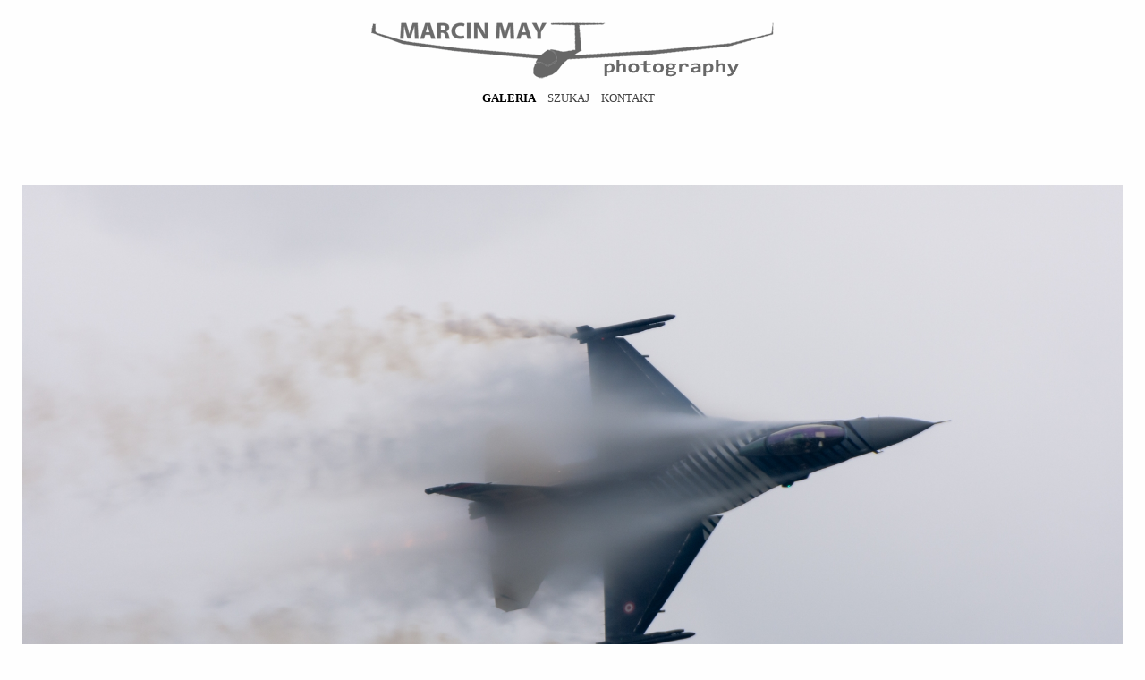

--- FILE ---
content_type: text/html; charset=UTF-8
request_url: https://gallery.may.net.pl/lotnictwo/pokazy-lotnicze/nato_days_2021/nato_days_2021-zdj074-dsc_4181.jpg.html
body_size: 5351
content:
<!DOCTYPE html>
<html>
<head>
	<meta charset="UTF-8" />
		<script type="text/javascript" src="/zp-core/js/jquery.min.js"></script>
	<script src="/zp-core/js/jquery-migrate.min.js" type="text/javascript" ></script>
			<script type="text/javascript" src="/zp-core/js/zp_general.js"></script>
					<style type="text/css">
			.themeSwitcherControlLink {
 position: fixed;
 z-index: 10000;
 left: 0px;
 top: 0px;
 border-bottom: 1px solid #444;
 border-left: 1px solid #444;
 color: black;
 padding: 2px;
 background-color: #f5f5f5;
}
			</style>
					<script type="text/javascript">
			// <!-- <![CDATA[
			function switchTheme(reloc) {
				window.location = reloc.replace(/%t/, $('#themeSwitcher').val());
			}
			// ]]> -->
		</script>
				<script type="text/javascript">
			// <!-- <![CDATA[
			function switchCMS(checked) {
				window.location = '?cmsSwitch=' + checked;
			}
			// ]]> -->
		</script>
				<link type="text/css" rel="stylesheet" href="/zp-core/zp-extensions/dynamic-locale/locale.css" />
			<script type="text/javascript" src="/zp-core/js/encoder.js"></script>
	<script type="text/javascript" src="/zp-core/js/tag.js"></script>
		<link type="text/css" rel="stylesheet" href="/zp-core/zp-extensions/tag_suggest/tag.css" />
		<script type="text/javascript">
		// <!-- <![CDATA[
		var _tagList = ["33rd FAI World Gliding Championships","8th FAI Junior World Gliding Championships ","90lat WSOSP","A-10 Thunderbolt II","Aermacchi M-346","Aero AT-3","Aero Gera","Aero L-159A ALCA","Aero L-29 Delfín","Aero L-39 Albatros","Aero L-60 Brigadyr","Aerofestiwal 2015","Aeroprakt A-22 L2","AgustaWestland AW-189","AH 64D Apache","Air Show Radom 2013","Air Show Radom 2015","Airbus A319","Airbus A320","An-2","Antares 23","ASG 29","ASH 25","ASH 26","ASH 31","ASW 15","ASW 19","ASW 22","ASW 24","ASW 27","ASW 28","ATR-72","AVIOMET","Baby Blue","BAE Systems Avro 146-RJ100","Baltic Bees","Bell-Boeing CV-22B Osprey","Biało-Czerwone Iskry","Boeing 737","Boeing 757","Boeing 767","Boeing E-3A Sentry","Boeing KC-135R Stratotanker","Boeing Stearman","Bölkow Bo-105","Bombardier CRJ-701","Bombardier DHC-8","British Aerospace Hawk","C-130 Hercules","C-27J Spartan","C45 Twinbeech","Carbon Cub SS","Casa C-295M","Cessna T206H","Chance Vought F4U-4 Corsair","Christen A-1 Husky","Cirrus Std","Concordia","Consolidated PBY Catalina","CSS-13/Po-2","Cystal","Czech International Air Fest 2015","Dassault Rafale","de Havilland Vampire","DG-101","DH. 82 Tiger Moth","Diamond DA-42","Discus 2","Discus CS","Dni z Wojskiem Polskim","Duo Discus","EB 28","EB 29","Embraer ERJ-190","Eurofighter Typhoon","Extra 330 SC","F-16 Fighting Falcon","F-18 Hornet","F-5E Tiger II","FireBirds","FlyFest 2014","Fokker 100","Frecce Tricolori","Grob 109","Hornet","Ił-14","Ił-28","J-6 Fregata","Jak-12","Jak-18","Jak-52","JS-1B","JS-1C","Kaman SH-2G","Lak 17","Lak 19","Lak 20","Let L-410UVP Turbolet","Libelle","Ls 1","Ls 10","Ls 4","Ls 8","M-18 Dromader","M-28 Bryza","Martin Sonka","MDM S-1 Swift","MDM Solo Fox","MDM-1 Fox","Messerschmitt Bf-109","Mi-14 Haze","Mi-17 Hip-H","Mi-2 Hoplite","Mi-24 Hind","Mi-6 Hook","Mi-8 Hip","Midnight Hawks","Mig-21","Mig-29","Mitsubishi Zero","Morane-Saulnier.Socata Rallye ","NATO Days 2014","Nimbus","Nimbus 4","P-51 Mustang","Panavia Tornado","Patrouille REVA","Patrouille Suisse","Patrulla Águila","Patrulla Aspa","Piknik lotniczy Góraszka 2008","Piknik Szybowcowy Leszno 2012","Piknik Szybowcowy Leszno 2013","Piknik Szybowcowy Leszno 2014","Piknik Szybowcowy Leszno 2015","Pilatus PC-12","Pilatus PC-9","Pioneer Team","Piper Cub","Piper PA-25 Pawnee","PW-5","PZL-101 Gawron","PZL-104 Wilga","Quintus M","Red Bull","Red Devils","RF-4E Phantom II","Robinson R-44","Royal Jordanian Falcons","Rubik R-11B Cimbora 84","RWD-5","SAAB AJS 37 Viggen","SAAB JAS 39C Gripen","SAAB SK 35C Draken","Sbach Xtremeair 41","Slovak International Air Fest 2015","Śmigłowcowa Kadra Narodowa","Su-22M4","Su-26","Su-27","SU-31","Supermarine Spitfire LF.XVI","SW-4 Puszczyk","SWIP Team - Twister Aerobatics Team ","SZD-30 Pirat","SZD-38 Jantar 1","SZD-41 Jantar std","SZD-42 Jantar 2b","SZD-48 Jantar std2","SZD-48-3 Jantar std3","SZD-48-3M Brawo","SZD-50-3 Puchacz","SZD-51 Junior","SZD-52-3 Krokus S","SZD-54 Perkoz","SZD-55 Promyk","SZD-56-1 Diana","SZD-56-2 Diana 2","SZD-9 Bocian","Szybowcowe Mistrzostwa Polski 2005 r","Szybowcowe Mistrzostwa Polski 2006 r.","Szybowcowe Mistrzostwa Polski 2007 r.","Szybowcowe Mistrzostwa Polski 2008 r.","Szybowcowe Mistrzostwa Polski 2010","Szybowcowe Mistrzostwa Polski 2011 r.","T129 ATAK","T34 Mentor","T6 Texan","Taylorcraft Auster","TS-11 Iskra","TS-8 Bies","Tu-134M","Turkish Stars","Ventus 2","W-3 Sokół","Wings of Storm","Zen 1 - Xenon","Zenair CH-601 Zodiac","Zespół Akrobacyjny \"Orliki\"","Zespół Akrobacyjny \"Żelazny\"","Zlin Z-226 Trener","Zlin Z-326","Zlin Z-37 Čmelák","Zlin Z-50"];
		$(function() {
			$('#search_input, #edit-editable_4, .tagsuggest').tagSuggest({separator: ',', tags: _tagList})
		});
		// ]]> -->
	</script>
	<meta name="author" content="Marcin May">
<meta name="copyright" content="(c) https://gallery.may.net.pl - Marcin May">
<meta name="rights" content="Marcin May">
<link rel="canonical" href="https://gallery.may.net.pl/lotnictwo/pokazy-lotnicze/nato_days_2021/nato_days_2021-zdj074-dsc_4181.jpg.html">
		<link rel="stylesheet" type="text/css" href="https://gallery.may.net.pl/zp-core/zp-extensions/cookieconsent/cookieconsent.min.css" />
				<script src="https://gallery.may.net.pl/zp-core/zp-extensions/cookieconsent/cookieconsent.min.js"></script>
		<script>
			window.addEventListener("load", function () {
				var cookieconsent_allowed = false;
				window.cookieconsent.initialise({
					palette: {
						popup: {
							background: "#000"
						},
						button: {
							background: "#f1d600"
						}
					},
					position: "bottom",
					theme: "block",
					layout: "basic",
					dismissOnScroll: false,
					type: 'info',
					revokable: false,
					cookie: {
						domain: "",
						expiryDays: 365					},
					content: {
						href: "",
						header: 'Cookies used on the website!',
						message: "This website uses cookies. By continuing to browse the site, you agree to our use of cookies.",
						dismiss: "Agree",
						allow: 'Allow cookies',
						deny: 'Decline',
						link: "More info on our data privacy policy.",
						policy: "Cookie Policy"
					},
					onInitialise: function (status) {
						var type = this.options.type;
						var didConsent = this.hasConsented();
						if (type == 'opt-in' && didConsent) {
							// enable cookies
							cookieconsent_allowed = true;
						}
						if (type == 'opt-out' && !didConsent) {
							// disable cookies
							cookieconsent_allowed = false;
						}
					},
					onStatusChange: function (status, chosenBefore) {
						var type = this.options.type;
						var didConsent = this.hasConsented();
						if (type == 'opt-in' && didConsent) {
							// enable cookies
							cookieconsent_allowed = true;
						}
						if (type == 'opt-out' && !didConsent) {
							// disable cookies
							cookieconsent_allowed = false;
						}
					},
					onRevokeChoice: function () {
						var type = this.options.type;
						if (type == 'opt-in') {
							// disable cookies
							cookieconsent_allowed = false;
						}
						if (type == 'opt-out') {
							// enable cookies
							cookieconsent_allowed = true;
						}
					}
				});
				if(cookieconsent_allowed) {
									}
			});
		</script>
			<title>NATO_Days_2021-zdj074-DSC_4181 | NATO Days 2021 | Pokazy lotnicze | Lotnictwo | Galeria | Marcin May photography</title>	<meta name="description" content="" />	
	<meta name="viewport" content="width=device-width, initial-scale=1, maximum-scale=1">
	<link rel="stylesheet" href="/themes/zpbase/css/style.css">

	<script>
	// Mobile Menu
	$(function() {
		var navicon = $('#nav-icon');
		menu = $('#nav');
		menuHeight	= menu.height();
		$(navicon).on('click', function(e) {
			e.preventDefault();
			menu.slideToggle();
			$(this).toggleClass('menu-open');
		});
		$(window).resize(function(){
        	var w = $(window).width();
        	if(w > 320 && menu.is(':hidden')) {
        		menu.removeAttr('style');
        	}
    	});
	});
	</script>
	
		
	<script src="/themes/zpbase/js/magnific-popup.js"></script>
	<script src="/themes/zpbase/js/zpbase_js.js"></script>
	
	<link rel="shortcut icon" href="/themes/zpbase/images/favicon.ico">
	<link rel="apple-touch-icon-precomposed" href="/themes/zpbase/favicon-152.png">
	<meta name="msapplication-TileColor" content="#ffffff">
	<meta name="msapplication-TileImage" content="/themes/zpbase/favicon-144.png">
	
			<style>
		.row{max-width:1920px;}										body{font-size:12px;}					</style>

<!--kierowanie miedzynarodowe-->
<link rel="alternate" hreflang="x-default" href="http://gallery.may.net.pl/lotnictwo/pokazy-lotnicze/nato_days_2021/nato_days_2021-zdj074-dsc_4181.jpg.html">
<link rel="alternate" hreflang="pl-PL" href="http://gallery.may.net.pl/lotnictwo/pokazy-lotnicze/nato_days_2021/nato_days_2021-zdj074-dsc_4181.jpg.html?locale=pl_PL">
<link rel="alternate" hreflang="en-us" href="http://gallery.may.net.pl/lotnictwo/pokazy-lotnicze/nato_days_2021/nato_days_2021-zdj074-dsc_4181.jpg.html?locale=en_US">
<!--koniec kierowania-->



</head>
<body id="light" class="NATO_Days_2021-zdj074-DSC_4181-7199 ">
			
		<a href="#" class="scrollup" title="Scroll to top">Scroll</a>
	<div class="container" id="top">
		<div class="row">
			<div id="header">
								<a id="logo" href="/"><img class="remove-attributes" src="/uploaded/logo2.png" alt="Galeria" /></a>
								<ul id="nav">
										<li class="active" >
						<a href="/" title="Galeria">Galeria</a>
					</li>
																																			<li >
						<a href="/page/archive/" title="Szukaj">Szukaj</a>
					</li>
															<li >
						<a href="/page/contact/"  title="Kontakt">Kontakt</a>					</li>
									</ul>
				<a href="#" id="nav-icon"><span>Menu</span></a>
			</div>
		</div>
	</div>			
	<div class="container" id="middle">
		<div class="row">
			<div id="content">
				<div id="image-full" class="block clearfix">
					<div id="single-img-nav">
												<a class="prev-link" href="/lotnictwo/pokazy-lotnicze/nato_days_2021/nato_days_2021-zdj073-dsc_4145.jpg.html" title="Poprzedni Obraz"><span></span></a>
												<a class="next-link" href="/lotnictwo/pokazy-lotnicze/nato_days_2021/nato_days_2021-zdj075-dsc_4265.jpg.html" title="Następny Obraz"><span></span></a>
											</div>
					<img alt="NATO_Days_2021-zdj074-DSC_4181" class="remove-attributes" title="NATO_Days_2021-zdj074-DSC_4181" loading="lazy" width="1920" height="1080" src="/cache/lotnictwo/pokazy-lotnicze/nato_days_2021/nato_days_2021-zdj074-dsc_4181_1920_logo.jpg?cached=1633955822" />									</div>
				<div id="object-info">
										<div id="object-title">
						<div id="breadcrumb">
							<a href="/lotnictwo/" title="Lotnictwo">Lotnictwo</a><span class="betweentext"> / </span><a href="/lotnictwo/pokazy-lotnicze/page/2/" title="Pokazy lotnicze">Pokazy lotnicze</a><span class="aftertext"> / </span><span class="beforetext"> </span><a href="/lotnictwo/pokazy-lotnicze/nato_days_2021/" title="NATO Days 2021">NATO Days 2021</a><span class="aftertext"> / </span>							<span>(<em>74 of 192</em>)</span>
						</div>
						<h1 class="notop">NATO_Days_2021-zdj074-DSC_4181</h1>
					</div>
					<div id="object-menu">
																								<span>			<form name="slideshow_0" method="post"	action="/lotnictwo/pokazy-lotnicze/nato_days_2021/page/slideshow">
								<input type="hidden" name="pagenr" value="1" />
				<input type="hidden" name="albumid" value="88" />
				<input type="hidden" name="numberofimages" value="0" />
				<input type="hidden" name="imagenumber" value="74" />
				<input type="hidden" name="imagefile" value="nato_days_2021-zdj074-dsc_4181.jpg" />
				<a class="slideshowlink" id="slideshowlink_0" 	href="javascript:document.slideshow_0.submit()">Pokaz slajdów</a>
			</form>
		</span>											</div>
					<div id="object-desc"></div>
															
										
										
					<p>	<div id="imagemetadata_data">
		<div id="imagemetadata">
			<table>
				<tr><td class="label">Model Aparatu:</td><td class="value">NIKON D7200</td></tr>
<tr><td class="label">Oryginalna Data Wykonania:</td><td class="value">19 września 2021 13:08</td></tr>
<tr><td class="label">Migawka:</td><td class="value">1/640 sec</td></tr>
<tr><td class="label">Przesłona:</td><td class="value">f/5.6</td></tr>
<tr><td class="label">Czułość ISO:</td><td class="value">160</td></tr>
<tr><td class="label">Ogniskowa:</td><td class="value">480 mm</td></tr>
<tr><td class="label">35mm Focal Length Equivalent:</td><td class="value">720</td></tr>
			</table>
		</div>
	</div>
	</p>					
				</div>
				
				<div class="jump center">
									</div>
					
																				
			</div>
		</div>
	</div>

	<div class="container" id="bottom">
		<div class="row">
			<div id="footer">
<!--reklama google-->
<script async src="//pagead2.googlesyndication.com/pagead/js/adsbygoogle.js"></script>
<!-- pod galerie elastyczna -->
<ins class="adsbygoogle"
     style="display:block"
     data-ad-client="ca-pub-6358644568691038"
     data-ad-slot="6305768897"
     data-ad-format="auto"></ins>
<script>
(adsbygoogle = window.adsbygoogle || []).push({});
</script>
<!--koniec reklamy-->

				<div id="copyright">© 2023</div>				<div id="footer-menu">
							
																			</div>
						<ul class="flags">
							<li>
											<a href="/lotnictwo/pokazy-lotnicze/nato_days_2021/nato_days_2021-zdj074-dsc_4181.jpg.html?locale=en_US" >
													<img src="/zp-core/locale/en_US/flag.png" alt="Angielski (Stany Zjednoczone)" title="Angielski (Stany Zjednoczone)" width="24" height="16" />
												</a>
										</li>
								<li class="currentLanguage">
											<img src="/zp-core/locale/pl_PL/flag.png" alt="Polski" title="Polski" width="24" height="16" />
										</li>
						</ul>
					</div>
			
		</div>
	</div>
<!--Google Analytics-->
<script>
  (function(i,s,o,g,r,a,m){i['GoogleAnalyticsObject']=r;i[r]=i[r]||function(){
  (i[r].q=i[r].q||[]).push(arguments)},i[r].l=1*new Date();a=s.createElement(o),
  m=s.getElementsByTagName(o)[0];a.async=1;a.src=g;m.parentNode.insertBefore(a,m)
  })(window,document,'script','//www.google-analytics.com/analytics.js','ga');

  ga('create', 'UA-3646030-4', 'auto');
  ga('send', 'pageview');

</script>

</body>
</html>
<!-- zenphoto version 1.6 -->
<!-- Zenphoto script processing end:0,3155 seconds -->


--- FILE ---
content_type: text/html; charset=utf-8
request_url: https://www.google.com/recaptcha/api2/aframe
body_size: 267
content:
<!DOCTYPE HTML><html><head><meta http-equiv="content-type" content="text/html; charset=UTF-8"></head><body><script nonce="lhDtxhXgmnkCQq0RD4l6hw">/** Anti-fraud and anti-abuse applications only. See google.com/recaptcha */ try{var clients={'sodar':'https://pagead2.googlesyndication.com/pagead/sodar?'};window.addEventListener("message",function(a){try{if(a.source===window.parent){var b=JSON.parse(a.data);var c=clients[b['id']];if(c){var d=document.createElement('img');d.src=c+b['params']+'&rc='+(localStorage.getItem("rc::a")?sessionStorage.getItem("rc::b"):"");window.document.body.appendChild(d);sessionStorage.setItem("rc::e",parseInt(sessionStorage.getItem("rc::e")||0)+1);localStorage.setItem("rc::h",'1768632083732');}}}catch(b){}});window.parent.postMessage("_grecaptcha_ready", "*");}catch(b){}</script></body></html>